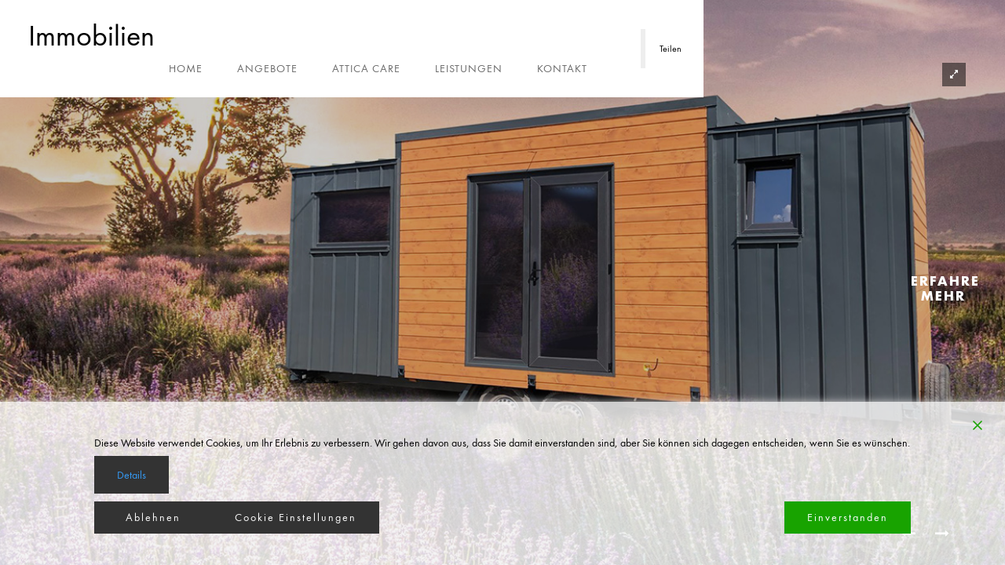

--- FILE ---
content_type: text/css
request_url: https://immobilien.gr/wp-content/themes/domik/style.css?ver=6.9
body_size: 10813
content:
@charset "UTF-8";
/*
Theme Name: Domik
Theme URI: http://demowp.cththemes.com/domik/
Author: CTHthemes
Author URI: http://themeforest.net/user/cththemes
Description: A “Domik – Creative Responsive Architecture WP Theme" is perfect if you like a clean and modern design. This theme is ideal for architects, furniture designers, photographers, and those who need an easy, attractive and effective way to share their work with clients.
Version: 3.0.3
License: GNU General Public License version 3.0
License URI: http://www.gnu.org/licenses/gpl-3.0.html
Text Domain: domik
Tags: one-column, two-columns, right-sidebar, flexible-header, custom-colors, custom-header, custom-menu, custom-logo, editor-style, featured-images, footer-widgets, post-formats, rtl-language-support, sticky-post, theme-options, threaded-comments, translation-ready

This theme, like WordPress, is licensed under the GPL.
Use it to make something cool, have fun, and share what you've learned with others.
*/
/*-------------Import fonts ---------------------------------------*/
@font-face {
  font-family: 'FuturaPT-Book';
  src: url("assets/fonts/FuturaPT-Book_gdi.eot");
  src: url("assets/fonts/FuturaPT-Book_gdi.eot?#iefix") format("embedded-opentype"), url("assets/fonts/FuturaPT-Book_gdi.woff") format("woff"), url("assets/fonts/FuturaPT-Book_gdi.ttf") format("truetype"), url("assets/fonts/FuturaPT-Book_gdi.svg#FuturaPT-Book") format("svg"); }

@font-face {
  font-family: 'futurastd-bold';
  src: url("assets/fonts/futurastd-bold.eot");
  src: url("assets/fonts/futurastd-bold.eot?#iefix") format("embedded-opentype"), url("assets/fonts/futurastd-bold.woff") format("woff"), url("assets/fonts/futurastd-bold.ttf") format("truetype"), url("assets/fonts/futurastd-bold.svg#FuturaPT-Book") format("svg"); }

/* WP Style Reset */
/* WP Style Reset */
/* Text meant only for screen readers. */
.screen-reader-text {
  clip: rect(1px, 1px, 1px, 1px);
  height: 1px;
  overflow: hidden;
  position: absolute !important;
  width: 1px;
  word-wrap: normal !important;
  /* Many screen reader and browser combinations announce broken words as they would appear visually. */ }

.screen-reader-text:focus {
  background-color: #f1f1f1;
  border-radius: 3px;
  -webkit-box-shadow: 0 0 2px 2px rgba(0, 0, 0, 0.6);
  box-shadow: 0 0 2px 2px rgba(0, 0, 0, 0.6);
  clip: auto !important;
  color: #21759b;
  display: block;
  font-size: 14px;
  font-size: 0.875rem;
  font-weight: 700;
  height: auto;
  left: 5px;
  line-height: normal;
  padding: 15px 23px 14px;
  text-decoration: none;
  top: 5px;
  width: auto;
  z-index: 100000;
  /* Above WP toolbar. */ }

/* The wrapper <div> for the caption and captioned element. */
.wp-caption {
  max-width: 100%;
  margin-bottom: 15px; }

.gallery-caption {
  margin-bottom: 10px; }

/* The caption text. */
.wp-caption p.wp-caption-text {
  font-size: 11px;
  line-height: 17px;
  margin: 0;
  padding: 0 4px 5px; }

.wp-caption figcaption.wp-caption-text {
  margin-top: 10px; }

.bypostauthor .comment-meta {
  font-weight: bold; }

.aligncenter {
  display: block;
  margin-left: auto;
  margin-right: auto; }

.alignleft {
  display: inline;
  float: left; }

.alignright {
  display: inline;
  float: right; }

blockquote.alignleft, .wp-caption.alignleft, img.alignleft {
  margin: 0.4211em 1em 1em 0px; }

blockquote.alignright, .wp-caption.alignright, img.alignright {
  margin: 0.4211em 0px 1em 1em; }

.wp-caption.aligncenter {
  clear: both; }

.wp-caption-text {
  color: #666; }

/*.blog-sidebar > .widget * {
    max-width: 100%;
    height: auto;
}*/
.blog-sidebar > .widget {
  float: left;
  width: 100%; }

#wp-calendar {
  width: 100%; }

#wp-calendar tbody td, #wp-calendar thead th {
  text-align: center; }

.widget_search button[type="submit"] {
  border-width: 2px; }

.mb-15 {
  margin-bottom: 15px; }

.widget_categories select, .widget_archive select {
  width: 100%; }

/* table */
table {
  border-width: 1px 1px 1px 0px;
  border-color: #eee #eee #eee transparent;
  border-style: solid solid solid none;
  border-collapse: collapse;
  border-spacing: 0px;
  margin: 0px 0px 20px;
  width: 100%; }

table th, table td {
  border-top: 1px solid #eee;
  border-left: 1px solid #eee;
  padding: 8px;
  vertical-align: top;
  text-align: left; }

table thead:first-child tr:first-child th, table tbody:first-child tr:first-child th, table tbody:first-child tr:first-child td {
  border-top: 0px none; }

.gallery .gallery-item img {
  width: auto; }

.gallery-columns-1 .gallery-item {
  width: 100%;
  padding: 2px;
  margin-bottom: 20px;
  float: left; }

.gallery-columns-2 .gallery-item {
  width: 50%;
  padding: 2px;
  margin-bottom: 20px;
  float: left; }

.gallery-columns-3 .gallery-item {
  width: 33.33%;
  padding: 2px;
  margin-bottom: 20px;
  float: left; }

.gallery-columns-4 .gallery-item {
  width: 25%;
  padding: 2px;
  margin-bottom: 20px;
  float: left; }

.gallery-columns-5 .gallery-item {
  width: 20%;
  padding: 2px;
  margin-bottom: 20px;
  float: left; }

.gallery-columns-6 .gallery-item {
  width: 16.66%;
  padding: 2px;
  margin-bottom: 20px;
  float: left; }

.gallery-columns-7 .gallery-item {
  width: 14.28%;
  padding: 2px;
  margin-bottom: 20px;
  float: left; }

.gallery-columns-8 .gallery-item {
  width: 12.5%;
  padding: 2px;
  margin-bottom: 20px;
  float: left; }

.gallery-columns-9 .gallery-item {
  width: 11.11%;
  padding: 2px;
  margin-bottom: 20px;
  float: left; }

/*------------- Style reset for VC --------------------------------*/
.row.full-height > .wpb_column, .row.full-height > .wpb_column > .vc_column-inner, .row.full-height > .wpb_column > .vc_column-inner > .wpb_wrapper {
  height: 100%; }

.wpb_alert p:last-child, #content .wpb_alert p:last-child, .wpb_text_column p:last-child, .wpb_text_column *:last-child, #content .wpb_text_column p:last-child, #content .wpb_text_column *:last-child, .wpb_toggle_content p:last-child {
  margin-bottom: 0; }

.no-vc-margin .wpb_row, .no-vc-margin .wpb_content_element, .no-vc-margin ul.wpb_thumbnails-fluid > li, .no-vc-margin .last_toggle_el_margin, .no-vc-margin .wpb_button {
  margin-bottom: 0 !important; }

.wpb_column > .wpb_wrapper > *:last-child {
  margin-bottom: 0; }

.domik_container:before, .domik_container:after, .domik_container-fluid:before, .domik_container-fluid:after, .clearfix:before, .clearfix:after {
  display: table;
  content: ""; }

.domik_container:after, .domik_container-fluid:after, .clearfix:after {
  clear: both; }

.domik_fullwidth .domik_container, .domik_container-fluid {
  padding-right: 15px;
  padding-left: 15px;
  margin-right: auto;
  margin-left: auto; }

.domik_fullwidth .header-inner, .domik_fullwidth .domik_container {
  max-width: 100%; }

.domik_fullwidth .fixed-column .domik_container {
  max-width: 100%; }

.domik_fullwidth .header-inner {
  padding-left: 15px;
  padding-right: 15px; }

@media (min-width: 768px) {
  .domik_fullwidth .header-inner, .domik_fullwidth .domik_container {
    width: 750px; } }

@media (min-width: 992px) {
  .domik_fullwidth .header-inner, .domik_fullwidth .domik_container {
    width: 970px; } }

@media (min-width: 1200px) {
  .domik_fullwidth .header-inner, .domik_fullwidth .domik_container {
    width: 1170px; } }

html {
  overflow-x: hidden !important;
  height: 100%; }

body {
  margin: 0;
  padding: 0;
  font-family: 'FuturaPT-Book';
  font-weight: 400;
  font-size: 12px;
  color: #000;
  background: #f4f4f4;
  height: 100%;
  text-align: center; }

@-o-viewport {
  width: device-width; }

@-ms-viewport {
  width: device-width; }

@viewport {
  width: device-width; }

.bg-animate {
  position: fixed;
  bottom: 10%;
  right: 10%;
  width: 60%;
  height: 60%;
  z-index: -2;
  opacity: 0;
  -webkit-transform: translate3d(0, 0, 0); }

/*--------------Typography--------------------------------------*/
h1 {
  font-size: 4.46666666667em;
  text-transform: uppercase;
  font-weight: 400;
  line-height: 1.17em; }

h2 {
  font-size: 3.2em;
  font-weight: 300; }

h3 {
  font-size: 1em; }

h4 {
  font-size: 0.9em;
  font-weight: 200; }

h5 {
  font-size: 0.8em;
  font-weight: 200; }

h6 {
  font-size: 0.6em;
  font-weight: 200; }

p {
  text-align: left;
  font-size: 15px;
  line-height: 24px;
  padding-bottom: 10px; }

blockquote {
  float: left;
  padding: 10px 20px;
  margin: 0 0 20px;
  font-size: 17.5px;
  border-left: 15px solid #eee; }

blockquote p {
  font-family: Georgia, "Times New Roman", Times, serif;
  font-style: italic;
  color: #494949; }

strong {
  font-weight: bold; }

/* ---------Page preload--------------------------------------*/
.loader {
  position: fixed;
  top: 50% !important;
  left: 50%;
  width: 50px;
  height: 50px;
  z-index: 100;
  font-size: 34px;
  line-height: 50px;
  color: #ccc;
  padding-right: 20px;
  opacity: 0.8; }

.fa-spin {
  -webkit-animation: spin 0.5s infinite linear;
  animation: spin 0.5s infinite linear; }

@-webkit-keyframes spin {
  0% {
    -webkit-transform: rotate(0deg); }
  100% {
    -webkit-transform: rotate(359deg); } }

@keyframes spin {
  0% {
    -webkit-transform: rotate(0deg);
    transform: rotate(0deg); }
  100% {
    -webkit-transform: rotate(359deg);
    transform: rotate(359deg); } }

.l-line {
  position: fixed;
  top: 0;
  left: 0;
  width: 100%;
  height: 6px;
  z-index: 10000;
  display: none;
  background: #f4f4f4; }

.l-line span {
  position: absolute;
  top: 0;
  left: 0;
  width: 0;
  height: 6px;
  background: #000; }

/* ---------Content Styles--------------------------------------*/
#main {
  height: 100%;
  width: 100%;
  position: absolute;
  top: 0;
  left: 0;
  z-index: 2;
  opacity: 0; }

#main.main-hide-loader {
  opacity: 1; }

#wrapper {
  height: 100%;
  margin-left: 0;
  vertical-align: top;
  position: absolute;
  left: 0;
  top: 0;
  right: 0;
  z-index: 2;
  width: 100%; }

.content-holder {
  vertical-align: top;
  position: absolute;
  left: 0;
  top: 0;
  right: 0;
  z-index: 2;
  height: 100%; }

/*.container{
    max-width: 1024px;
    width:92%;
    margin:0 auto;
    position: relative; 
    z-index:2;
}*/
.domik_container {
  max-width: 1024px;
  width: 92%;
  margin: 0 auto;
  position: relative;
  z-index: 2; }

.content {
  width: 100%;
  position: relative;
  z-index: 2;
  height: 100%;
  float: left; }

.horizontal-slider, .home-full-height, .home-full-height .wpb_column, .home-full-height .wpb_column > .wpb_wrapper, .full-height {
  height: 100%; }

.home-full-height > .row, .home-full-height > .row > .wpb_column, .home-full-height > .row > .wpb_column > .vc_column-inner, .home-full-height > .row > .wpb_column > .vc_column-inner > .wpb_wrapper {
  height: 100%; }

.folio-style3-slider > .wrapper-inner > .row, .folio-style2-slider > .row, .home-full-height > .row {
  margin-left: 0px;
  margin-right: 0px; }

.folio-style3-slider > .wrapper-inner > .row > .wpb_column > .vc_column-inner, .folio-style2-slider > .row > .wpb_column > .vc_column-inner {
  padding-left: 0px;
  padding-right: 0px; }

.home-full-height .col-sm-12 {
  padding: 0; }

.wrapper-inner {
  float: left;
  width: 70%;
  position: relative;
  background: #fff;
  padding: 150px 0;
  z-index: 3;
  opacity: 0; }

.wrapper-inner.error-404 {
  height: 100%; }

.single-portfolio.domik_fullwidth .content.mm .wrapper-inner {
  float: left;
  width: 70%; }

.domik_fullwidth .wrapper-inner {
  float: none;
  width: 100%; }

.full-width-wrap {
  width: 100%; }

.full-width-wrap:before {
  content: '';
  position: absolute;
  right: 0;
  width: 30%;
  background: #fff;
  top: -70px;
  height: 70px; }

.body-bg {
  position: absolute;
  top: 0;
  left: 0;
  width: 100%;
  background: #f4f4f4;
  z-index: 2; }

.bg {
  position: absolute;
  top: 0;
  left: 0;
  width: 100%;
  height: 100%;
  background-size: cover;
  background-attachment: scroll;
  background-position: center;
  background-repeat: repeat;
  background-origin: content-box; }

.full-height-parallax {
  position: absolute;
  top: 0;
  left: 0;
  width: 100%;
  height: 100%;
  overflow: hidden;
  z-index: 2; }

.respimg .vc_single_image-img, .respimg {
  max-width: 100%;
  width: 100%;
  height: auto; }

.overlay {
  position: absolute;
  top: 0;
  left: 0;
  width: 100%;
  height: 100%;
  background: #000;
  opacity: 0.2; }

section {
  float: left;
  width: 100%;
  position: relative;
  padding: 50px 0;
  border-bottom: 6px solid #eee; }

section.domik-folio-element {
  border-bottom: 0px;
  padding: 0px; }

.pad-bot {
  padding-bottom: 50px; }

.pad-top {
  padding-top: 50px; }

.mar-bot {
  margin-bottom: 50px; }

.mar-top {
  margin-top: 50px; }

section.domik_container {
  float: none;
  max-width: 1024px;
  width: 92%;
  margin: 0 auto;
  /*position: relative; 
    z-index:2;*/ }

.parallax-section {
  float: left;
  width: 100%;
  padding: 250px 0;
  position: relative; }

.align-text {
  text-align: left; }

.img-wrap {
  position: absolute;
  top: 0;
  right: 0;
  width: 30%;
  overflow: hidden;
  height: 100%;
  z-index: 4; }

.scale-callback {
  float: left;
  width: 33.33333%;
  height: 25%;
  position: relative;
  z-index: 5; }

.scale-callback:before {
  content: '';
  position: absolute;
  bottom: 0;
  left: 0;
  width: 100%;
  height: 100%;
  background: #fff;
  -webkit-transition: all 400ms cubic-bezier(0.215, 0.61, 0.355, 1);
  -o-transition: all 400ms cubic-bezier(0.215, 0.61, 0.355, 1);
  transition: all 400ms cubic-bezier(0.215, 0.61, 0.355, 1); }

.scale-bg5:before {
  width: 0; }

.no-border {
  border: none !important; }

.no-padding {
  padding: 0 !important; }

.no-padding-top {
  padding-top: 0 !important; }

.no-padding-bottom {
  padding-bottom: 0 !important; }

.content-nav {
  float: left;
  width: 100%;
  padding: 20px 0;
  position: relative; }

.content-nav ul {
  position: relative;
  left: 0; }

.content-nav li {
  float: left;
  margin-right: 10px; }

.content-nav li a {
  font-size: 28px;
  line-height: 34px; }

.content-nav li span {
  line-height: 34px;
  font-size: 16px; }

.p-all {
  position: absolute;
  right: 0;
  top: 30px;
  font-size: 18px; }

.content-nav a {
  -webkit-transition: all 200ms linear;
  -o-transition: all 200ms linear;
  transition: all 200ms linear; }

.content-nav li a span {
  font-family: 'futurastd-bold';
  text-transform: uppercase;
  padding-right: 20px;
  font-size: 18px;
  position: relative;
  top: -2px; }

.content-nav a:hover {
  opacity: 0.6; }

.btn {
  float: left;
  padding: 15px 30px 15px 0;
  line-height: 17px;
  letter-spacing: 2px;
  font-weight: 800;
  font-size: 16px;
  color: #000;
  letter-spacing: 2px;
  -webkit-appearance: none;
  font-family: 'FuturaPT-Book';
  -webkit-transition: all 200ms linear;
  -o-transition: all 200ms linear;
  transition: all 200ms linear; }

.btn:hover {
  color: #666; }

.btn span {
  float: left;
  margin-right: 4px; }

.btn i {
  float: left;
  margin-top: 2px;
  -webkit-transition: all 200ms linear;
  -o-transition: all 200ms linear;
  transition: all 200ms linear; }

.btn:hover i {
  color: #000;
  margin-left: 6px; }

/*------item hover ------------------------------------------------*/
.box-item {
  float: left;
  width: 100%; }

.box-item a {
  float: left;
  width: 100%;
  height: 100%;
  position: relative;
  overflow: hidden; }

.box-item a img {
  position: relative;
  z-index: 1;
  -webkit-transition: all 4000ms cubic-bezier(0.19, 1, 0.22, 1) 0ms;
  -o-transition: all 4000ms cubic-bezier(0.19, 1, 0.22, 1) 0ms;
  transition: all 4000ms cubic-bezier(0.19, 1, 0.22, 1) 0ms; }

.box-item a .overlay {
  opacity: 0;
  z-index: 2;
  -webkit-transition: all 200ms linear;
  -o-transition: all 200ms linear;
  transition: all 200ms linear; }

.box-item a:hover .overlay {
  opacity: 0.3; }

.box-item a:hover img {
  -webkit-transform: scale(1.05);
  -ms-transform: scale(1.05);
      transform: scale(1.05); }

/*------ Header  ------------------------------------------------*/
header.domik-header {
  position: fixed;
  top: 0;
  left: 0;
  z-index: 20;
  padding: 20px 0;
  width: 70%;
  background: #fff;
  -webkit-transform: translate3d(0, 0, 0); }

.domik_fullwidth header.domik-header {
  float: none;
  width: 100%; }

.header-inner {
  margin: 0 auto;
  position: relative;
  max-width: 1024px;
  width: 92%;
  padding-right: 90px; }

/*.domik_fullwidth .header-inner{max-width: 1170px;width: 1170px;}*/
.logo-holder {
  float: left;
  position: relative;
  max-width: 200px;
  z-index: 21; }

/*------ navigation  ------------------------------------------------*/
.nav-holder {
  float: right;
  position: relative; }

nav {
  position: relative;
  float: left;
  width: 100%; }

nav li {
  float: left;
  position: relative; }

nav li ul {
  margin: 30px 0 0 0;
  opacity: 0;
  visibility: hidden;
  /*display: none;*/
  position: absolute;
  min-width: 150px;
  top: 38px;
  /*top: 30px;*/
  left: 0;
  z-index: 1;
  background: #fff;
  -webkit-transition: all .2s ease-in-out;
  -o-transition: all .2s ease-in-out;
  transition: all .2s ease-in-out;
  border-bottom: 4px solid #000; }

nav li ul {
  min-width: 200px;
  max-width: 100%; }

/*nav li ul li {float: left;width: 100%;text-align: left;}*/
nav li:hover > ul {
  opacity: 1;
  visibility: visible;
  /*display: block;*/
  margin: 0; }

nav li ul li ul {
  top: 0;
  left: -100%;
  /*visibility: hidden;   */
  /*display: none;*/ }

nav li ul li:hover > ul {
  opacity: 1;
  visibility: visible;
  /*display: block;*/
  right: 100%; }

nav li ul li {
  float: none;
  display: block;
  border: 0;
  text-align: left; }

/*nav li ul li {float: left;width: 100%;text-align: left;}*/
nav li a {
  float: left;
  width: 100%;
  padding: 10px 22px;
  line-height: 1;
  font-size: 11px;
  text-transform: uppercase;
  letter-spacing: 1px;
  color: #666;
  top: 0;
  position: relative;
  -webkit-transition: all 100ms linear;
  -o-transition: all 100ms linear;
  transition: all 100ms linear; }

nav li a:before, nav li a:after {
  content: '';
  position: absolute;
  background: #000;
  top: -4px;
  left: 4px;
  -webkit-transition: all 300ms linear;
  -o-transition: all 300ms linear;
  transition: all 300ms linear; }

nav li a:before {
  width: 0;
  height: 2px; }

nav li a:after {
  width: 2px;
  height: 0; }

nav li a.act-link:before {
  width: 10px; }

nav li a.act-link:after {
  height: 10px; }

nav li ul a:before, nav li ul a:after {
  display: none; }

nav li ul a.act-link {
  color: #000;
  font-weight: 600; }

.nav-button-holder {
  float: right;
  border-left: 1px solid rgba(255, 255, 255, 0.4);
  margin: 0 0 0 10px;
  padding-left: 22px;
  display: none; }

.nav-button {
  float: right;
  width: 30px;
  height: 24px;
  position: relative;
  margin-top: 9px;
  cursor: pointer; }

.nav-button span {
  float: left;
  width: 100%;
  height: 4px;
  background: #000;
  margin-bottom: 2px;
  position: relative; }

/*------ Home -------------------------------------------------*/
.fullheight-carousel-holder, .fullheight-carousel {
  height: 100%;
  background: #fff;
  width: 100%;
  overflow: hidden; }

.fullheight-carousel .item, .carousel-item {
  width: 100%;
  height: 100%;
  float: left;
  overflow: hidden;
  position: relative; }

.fullheight-carousel .item {
  padding: 3px; }

.media-container {
  position: absolute;
  top: 0;
  left: 0;
  width: 100%;
  height: 100%;
  overflow: hidden; }

.video-mask {
  position: absolute;
  top: 0;
  left: 0;
  width: 100%;
  height: 100%;
  z-index: 1; }

.fullheight-carousel-holder .customNavigation {
  position: absolute;
  bottom: 20px;
  left: 50%;
  margin-left: -41px;
  width: 82px;
  height: 40px;
  z-index: 5; }

.fullheight-carousel-holder .customNavigation a {
  width: 40px;
  height: 40px;
  background: #fff;
  margin-right: 1px;
  float: left;
  line-height: 40px;
  color: #000;
  cursor: pointer;
  -webkit-transition: all 500ms linear;
  -o-transition: all 500ms linear;
  transition: all 500ms linear; }

.fullheight-carousel-holder .customNavigation a:hover {
  -webkit-transform: scale(0.9);
  -ms-transform: scale(0.9);
      transform: scale(0.9); }

.carousel-link-holder {
  position: absolute;
  top: 44%;
  width: 100%;
  left: 0;
  z-index: 3; }

.carousel-link-holder h3 {
  text-transform: uppercase;
  font-size: 20px; }

.carousel-link-holder h3 a {
  color: #fff;
  position: relative; }

.carousel-link-holder h3 a:before, .carousel-link-holder h3 a:after {
  content: '';
  position: absolute;
  bottom: -10px;
  height: 1px;
  background: #fff;
  width: 0; }

.carousel-link-holder h3 a:before {
  left: 50%; }

.carousel-link-holder h3 a:after {
  right: 50%; }

.carousel-link-holder h3 a:hover:before, .carousel-link-holder h3 a:hover:after {
  width: 30%; }

.carousel-decor {
  position: absolute;
  width: 100%;
  height: 100%;
  z-index: 2; }

.carousel-item .bg, .carousel-item .overlay, .carousel-link-holder h3 a:before, .carousel-link-holder h3 a:after, .swiper-nav {
  -webkit-transition: all 500ms linear;
  -o-transition: all 500ms linear;
  transition: all 500ms linear; }

.vis-decor .bg {
  -webkit-transform: scale(1.2);
  -ms-transform: scale(1.2);
      transform: scale(1.2); }

.vis-decor .overlay {
  opacity: 0.7 !important; }

.swiper-nav-holder {
  position: absolute;
  right: 60px;
  bottom: 0;
  padding: 20px 0;
  line-height: 36px; }

.swiper-nav {
  display: inline-block;
  width: 40px;
  color: #fff;
  position: relative;
  z-index: 24;
  font-size: 18px; }

.swiper-nav:hover {
  opacity: 0.8; }

.slide-title-holder {
  position: absolute;
  top: 0;
  width: 70%;
  height: 100%;
  z-index: 3; }

.slide-title {
  float: right;
  top: 50%;
  position: relative;
  border-right: 10px solid #fff;
  padding: 50px 50px 50px 0; }

.slide-title h3 {
  position: relative;
  opacity: 0;
  top: 50px; }

.swiper-slide .overlay {
  opacity: 0.2; }

.swiper-slide-active .slide-title h3 {
  opacity: 1;
  top: 0;
  -webkit-transition: 1s 0.5s;
  -o-transition: 1s 0.5s;
  transition: 1s 0.5s; }

.slide-title h3 {
  font-size: 40px;
  font-family: 'futurastd-bold';
  text-transform: uppercase;
  letter-spacing: 2px;
  position: relative;
  float: right;
  text-align: right;
  width: 100%;
  margin-bottom: 10px;
  color: #fff; }

.slide-title h3:hover {
  opacity: 0.8; }

.slide-title h4 {
  font-size: 14px;
  text-transform: uppercase;
  letter-spacing: 2px;
  position: relative;
  margin: 6px 0 10px 0;
  float: right;
  width: 100%;
  text-align: right;
  color: #fff;
  font-family: 'futurastd-bold'; }

.slide-title h3 a, .slide-title h4 a {
  color: #fff; }

.slide-title h4 a {
  float: right; }

.slide-title h4 a:hover, .slide-title h4 a:hover i {
  color: #fff; }

.slide-title h4 a {
  padding-right: 0; }

.single-title h3 {
  position: relative;
  opacity: 1;
  top: 0; }

.single-title .slide-title {
  position: relative;
  left: -50px; }

.title-text {
  position: relative;
  z-index: 2; }

.mob-bg {
  /*display:none;*/
  z-index: -1; }

/*------ Page title  ------------------------------------------------*/
.page-title {
  float: left;
  max-width: 550px;
  padding: 30px 0 10px;
  position: relative;
  border-bottom: 6px solid #eee; }

.page-title h2, .page-title h1.title {
  float: left;
  max-width: 550px;
  font-family: 'futurastd-bold';
  text-transform: uppercase;
  padding-bottom: 20px;
  font-size: 44px;
  text-align: left;
  letter-spacing: 2px;
  font-weight: bold; }

.page-title p, .page-title h3 {
  float: left;
  width: 100%;
  line-height: 26px;
  font-size: 12px;
  text-align: left;
  font-family: 'futurastd-bold';
  text-transform: uppercase;
  margin-bottom: 10px;
  color: #666; }

.page-title h3 span {
  float: left;
  max-width: 550px; }

.fullwidth-slider-holder, .single-slider-holder {
  float: left;
  width: 100%;
  position: relative; }

.fullwidth-slider-holder .item {
  position: relative; }

.full-width-holder {
  float: left;
  width: 100%;
  position: relative; }

.single-slider-holder {
  margin-bottom: 20px; }

article {
  float: left;
  margin-top: 10px;
  width: 100%;
  position: relative; }

.section-title {
  float: left;
  width: 100%;
  margin-bottom: 20px; }

.no-vc-margin .section-title {
  margin-bottom: 20px !important; }

.section-title h1, .section-title h3 {
  text-align: left;
  font-size: 28px;
  position: relative;
  float: left;
  font-family: 'futurastd-bold';
  text-transform: uppercase;
  padding-bottom: 20px; }

.section-title h1:before, .section-title h3:before {
  content: '';
  position: absolute;
  bottom: 0;
  left: 0;
  width: 60px;
  height: 6px;
  background: #000; }

/*------ services  ------------------------------------------------*/
.services-info {
  background: #fff;
  float: right;
  width: 90%;
  top: -50px;
  padding: 30px;
  position: relative;
  z-index: 2; }

.services-info:before, .services-info:after {
  content: '';
  position: absolute;
  background: #000;
  right: 0;
  bottom: 0; }

.services-info:before {
  height: 40px;
  width: 6px; }

.services-info:after {
  height: 6px;
  width: 40px; }

.services-info, .services-info:before, .services-info:after {
  -webkit-transition: all 300ms linear;
  -o-transition: all 300ms linear;
  transition: all 300ms linear; }

.services-box:hover .services-info {
  top: 0;
  width: 100%; }

.services-box:hover .services-info:before {
  height: 0; }

.services-box:hover .services-info:after {
  width: 0; }

.services-info h4 {
  text-align: left;
  font-size: 18px;
  text-transform: uppercase;
  margin-bottom: 10px; }

.services-info ul {
  float: left;
  text-align: left; }

.services-info ul li {
  font-size: 13px;
  list-style: circle;
  text-align: left;
  letter-spacing: 1px;
  float: left;
  width: 100%;
  color: #ccc;
  margin-bottom: 10px; }

.services-info ul li span {
  color: #424242; }

.section-separator {
  float: right;
  width: 70%;
  height: 6px;
  background: #000;
  margin-right: -20%; }

.bg-parallax {
  background-attachment: fixed; }

/*------ Team  ------------------------------------------------*/
.team-holder {
  float: left;
  width: 100%; }

.team-holder li {
  float: left;
  width: 33.3333%;
  padding: 20px 20px 20px 0; }

.team-box-holder {
  padding-top: 20px;
  padding-bottom: 20px; }

.team-box {
  float: left;
  position: relative;
  width: 100%;
  margin-bottom: 20px !important; }

.team-info {
  float: left;
  width: 100%;
  margin-top: 20px;
  text-align: left; }

.team-info h3 {
  font-size: 19px;
  padding-bottom: 4px; }

.team-box:before, .team-box:after {
  content: '';
  position: absolute;
  right: 0;
  bottom: 0;
  background: #000; }

.team-box:before {
  width: 0;
  height: 6px; }

.team-box:after {
  width: 6px;
  height: 0; }

.team-box:hover:before {
  width: 50px; }

.team-box:hover:after {
  height: 50px; }

.team-photo {
  position: relative;
  overflow: hidden;
  width: 100%;
  float: left; }

.team-photo span {
  position: absolute;
  bottom: -50px;
  right: 0;
  z-index: 5;
  padding: 10px 15px;
  background: #fff; }

.team-box:before, .team-box:after, .team-photo span {
  -webkit-transition: all 300ms linear;
  -o-transition: all 300ms linear;
  transition: all 300ms linear; }

.team-photo:hover span {
  bottom: 0; }

.team-box .overlay {
  opacity: 0;
  z-index: 2;
  background: #000;
  -webkit-transition: all 300ms linear;
  -o-transition: all 300ms linear;
  transition: all 300ms linear; }

.team-box:hover .overlay {
  opacity: 0.5; }

.team-social {
  position: absolute;
  top: 50%;
  left: 0;
  width: 100%;
  z-index: 3;
  display: none; }

.team-social li {
  float: none !important;
  display: inline-block !important;
  padding: 6px;
  width: auto !important; }

.team-social li a {
  color: #fff;
  font-size: 16px;
  position: relative;
  top: 50px;
  opacity: 0; }

/*------ Porfolio  ------------------------------------------------*/
.fixed-column {
  position: fixed;
  right: 0;
  width: 30%;
  top: 0;
  height: 100%;
  background: #fff;
  z-index: 10;
  overflow: auto; }

.not-vis-column {
  right: -100%; }

.fixed-column section {
  padding: 150px 50px 50px; }

.hide-column {
  position: absolute;
  top: 80px;
  right: 50px;
  width: 20px;
  height: 20px;
  cursor: pointer;
  z-index: 5; }

.hide-column:before, .hide-column:after {
  content: '';
  position: absolute;
  background: #000;
  -webkit-transition: all 300ms linear;
  -o-transition: all 300ms linear;
  transition: all 300ms linear;
  -webkit-transform: rotate(-45deg);
  -moz-transform: rotate(-45deg);
  -o-transform: rotate(-45deg);
  -ms-transform: rotate(-45deg); }

.hide-column:before {
  width: 100%;
  height: 2px;
  top: 50%;
  left: 0;
  margin-top: -1px; }

.hide-column:after {
  width: 2px;
  left: 50%;
  height: 100%;
  top: 0;
  margin-left: -1px; }

.project-details ul.descr {
  float: left;
  width: 100%;
  margin-top: 20px;
  padding-top: 20px;
  margin-bottom: 10px;
  border-top: 1px solid #eee; }

.project-details ul.descr li {
  float: left;
  width: 100%;
  position: relative;
  padding: 10px 0;
  font-size: 14px;
  text-align: left; }

.project-details p {
  font-size: 14px; }

.project-details p:first-child {
  margin-top: 30px; }

.project-details ul.descr li span {
  color: #666;
  font-size: 12px;
  text-transform: uppercase;
  font-family: 'futurastd-bold';
  padding-right: 10px; }

.show-info {
  position: absolute;
  top: 50%;
  right: 50px;
  z-index: 2;
  font-size: 16px;
  text-transform: uppercase;
  letter-spacing: 2px;
  font-family: 'futurastd-bold';
  color: #fff;
  width: 70px;
  height: 20px;
  margin-top: -10px;
  text-align: right;
  cursor: pointer; }

.zoomimage {
  width: 30px;
  height: 30px;
  color: #fff;
  position: absolute;
  top: 80px;
  right: 50px;
  line-height: 30px;
  cursor: pointer;
  z-index: 5;
  background: rgba(0, 0, 0, 0.51); }

.zoomimage i {
  position: absolute;
  top: 0;
  left: 0;
  width: 100%;
  height: 100%;
  z-index: 1;
  line-height: 30px; }

.zoomimage img {
  width: 30px;
  height: 30px;
  opacity: 0;
  position: relative;
  z-index: 2; }

.show-info:before {
  content: '';
  position: absolute;
  bottom: -9px;
  right: 0;
  width: 0;
  height: 4px;
  background: #fff;
  -webkit-transition: all 300ms linear;
  -o-transition: all 300ms linear;
  transition: all 300ms linear; }

.show-info:hover:before {
  width: 100%; }

.filter-holder {
  float: left;
  width: 100%;
  margin-bottom: 50px; }

.filter-button {
  float: left;
  position: relative;
  cursor: pointer; }

.filter-button ul {
  float: left;
  width: 30px;
  margin-right: 8px; }

.filter-button ul li {
  width: 30px;
  height: 3px;
  float: right;
  margin-top: 3px;
  background: #000;
  -webkit-transition: all 300ms linear;
  -o-transition: all 300ms linear;
  transition: all 300ms linear; }

.filter-button ul li:nth-child(1) {
  width: 20px; }

.filter-button ul li:nth-child(2) {
  width: 25px; }

.filter-button:hover ul li {
  width: 30px !important; }

.filter-text {
  font-size: 16px;
  text-transform: uppercase;
  font-weight: 700;
  position: relative;
  float: left;
  font-family: 'futurastd-bold'; }

.gallery-filters {
  float: left;
  margin-left: 50px;
  display: none; }

.gallery-filters a {
  margin-right: 20px;
  line-height: 1;
  font-size: 11px;
  text-transform: uppercase;
  letter-spacing: 1px;
  color: #666;
  position: relative;
  float: left;
  padding: 3px 0 4px 0;
  opacity: 0;
  top: 50px; }

.gallery-filters a:before {
  content: '';
  position: absolute;
  bottom: -6px;
  right: 0;
  height: 4px;
  width: 0;
  background: #000;
  -webkit-transition: all 300ms linear;
  -o-transition: all 300ms linear;
  transition: all 300ms linear; }

.gallery-filters a.gallery-filter-active:before {
  width: 100%; }

.column-filter .gallery-filters {
  display: block;
  margin-left: 0;
  margin-top: 30px; }

.column-filter a {
  margin-right: 0;
  margin-bottom: 14px;
  text-align: left;
  width: 100%;
  float: left;
  opacity: 1;
  top: 0; }

.column-filter a:before {
  left: 0; }

.column-filter a.gallery-filter-active:before {
  width: 30px; }

.fixed-filter {
  position: fixed;
  z-index: 20;
  width: 30%;
  height: 60px;
  background: #fff;
  bottom: -50px;
  right: 0; }

.fixed-filter .gallery-filters {
  display: block;
  margin: 20px 0 0 50px; }

.fixed-filter a {
  margin-right: 20px;
  line-height: 1;
  font-size: 11px;
  text-transform: uppercase;
  letter-spacing: 1px;
  color: #666;
  position: relative;
  float: left;
  padding: 3px 0 4px 0;
  opacity: 1;
  top: 0; }

.full-width-wrap .gallery-items {
  padding-bottom: 60px !important; }

.gallery-items {
  float: left;
  width: 100%; }

.grid-item-holder {
  float: left;
  width: 100%;
  height: auto;
  position: relative; }

.hid-port-info .grid-item-holder {
  overflow: hidden; }

.grid-big-pad .grid-item-holder {
  padding: 40px; }

.grid-small-pad .grid-item-holder {
  padding: 10px 20px 10px 0; }

.grid-small-pad .gallery-ites .grid-item-holder {
  padding: 5px; }

.gallery-ites > .grid-item-holder:before {
  display: none; }

/*.blog-post-gal {
    position: relative;
}
.blog-gal-href {
    position: absolute;
    width: 100%;
    height: 100%;
    z-index: 1;
    background: #000;
    opacity: 0;
    top: 0px;
    left: 0px;
}
.blog-gal-href:hover {
    opacity: 0.2;
}*/
/*.gallery-item, .grid-sizer {
    width: 25%;
    position:relative;
}
.gallery-item-second,
.grid-sizer-second {
    width: 50%;
}
.gallery-item-three,
.grid-sizer-three {
    width: 75%;
}*/
.gallery-item img, .grid-sizer img {
  max-width: 100%;
  width: 100%;
  height: auto;
  position: relative;
  z-index: 1; }

/*.four-coulms .gallery-item , .four-coulms .grid-sizer{
    width:25%;
}
.three-coulms .gallery-item , .three-coulms .grid-sizer{
    width:33.333%;
}
.three-coulms .gallery-item-second {
    width:66.666%;
}
.three-coulms .gallery-item-three {
    width:100%;
}
.two-coulms .gallery-item , .two-coulms .grid-sizer{
    width:50%;
}
.two-coulms .gallery-item-second , .two-coulms .grid-sizer-second,.two-coulms .gallery-item-three , .two-coulms .grid-sizer-three{
    width:100%;
}
.one-coulms .gallery-item , .one-coulms .grid-sizer,.one-coulms .gallery-item-second , .one-coulms .grid-sizer-second,.one-coulms .gallery-item-three , .one-coulms .grid-sizer-three{
    width:100%;
}*/
.gallery-ites, .grid-sizers, .gallery-item, .grid-sizer {
  width: 25%;
  position: relative; }

.gallery-item-second, .grid-sizer-second {
  width: 50%; }

.gallery-item-three, .grid-sizer-three {
  width: 75%; }

.one-coulms .gallery-ites, .one-coulms .grid-sizers, .one-coulms .gallery-item, .one-coulms .grid-sizer, .one-coulms .gallery-item-second, .one-coulms .grid-sizer-second, .one-coulms .gallery-item-three, .one-coulms .grid-sizer-three {
  width: 100%; }

.two-coulms .gallery-ites, .two-coulms .grid-sizers, .two-coulms .gallery-item, .two-coulms .grid-sizer, .two-coulms .gallery-item-second, .two-coulms .grid-sizer-second, .two-coulms .gallery-item-three, .two-coulms .grid-sizer-three {
  width: 50%; }

.three-coulms .gallery-ites, .three-coulms .grid-sizers, .three-coulms .gallery-item, .three-coulms .grid-sizer {
  width: 33.333%; }

.three-coulms .gallery-item-second, .three-coulms .grid-sizer-second {
  width: 66.666%; }

.three-coulms .gallery-item-three, .three-coulms .grid-sizer-three {
  width: 100%; }

.five-coulms .gallery-ites, .five-coulms .grid-sizers, .five-coulms .gallery-item, .five-coulms .grid-sizer {
  width: 20%; }

.five-coulms .gallery-item-second, .five-coulms.grid-sizer-second {
  width: 40%; }

.five-coulms .gallery-item-three, .five-coulms.grid-sizer-three {
  width: 60%; }

/*.one-coulms img,.two-coulms img {width: 100%;height: auto;}*/
.gallery-item .overlay {
  z-index: 2;
  opacity: 0;
  background: #fff; }

.grid-item {
  position: relative;
  float: left;
  width: 100%;
  z-index: 3;
  margin-top: 10px;
  padding-bottom: 10px; }

.hid-port-info .grid-item {
  position: absolute;
  bottom: -100%;
  left: 0;
  padding: 0;
  margin: 0;
  padding: 10px 20px;
  background: #fff;
  -webkit-transition: all 500ms linear;
  -o-transition: all 500ms linear;
  transition: all 500ms linear; }

.hid-port-info .grid-item-holder:hover .grid-item {
  bottom: 0; }

.grid-item h3 {
  font-size: 12px;
  text-transform: uppercase;
  font-weight: 700;
  position: relative;
  float: left;
  font-family: 'futurastd-bold'; }

.grid-item span {
  width: 100%;
  float: left;
  text-align: left;
  font-size: 14px;
  opacity: 0.6;
  margin-top: 6px; }

.grid-item-holder:before {
  content: '';
  position: absolute;
  right: 20px;
  bottom: 10px;
  background: #000; }

.grid-item-holder:before {
  width: 0;
  height: 6px; }

.sticky .grid-item-holder:before {
  width: 50px;
  background: #ff0000; }

.grid-item-holder:hover:before {
  width: 50px; }

.st-3 .grid-item-holder a img, .gallery-item img, .grid-sizer img, .grid-item-holder:before {
  -webkit-transition: all 300ms linear;
  -o-transition: all 300ms linear;
  transition: all 300ms linear; }

.fullwidth-slider-holder {
  padding-right: 80px; }

.fullwidth-slider-holder .customNavigation {
  position: absolute;
  top: 50%;
  right: 0;
  width: 50px;
  height: 80px;
  margin-top: -40px;
  padding: 10px 0;
  border-top: 2px solid #ccc;
  border-bottom: 2px solid #ccc;
  text-align: center; }

.fullwidth-slider-holder .customNavigation a {
  float: left;
  width: 100%;
  height: 40px;
  color: #000;
  cursor: pointer;
  font-size: 16px;
  position: relative; }

.fullwidth-slider-holder .customNavigation a:before {
  content: '';
  position: absolute;
  background: #000;
  height: 2px;
  width: 0;
  -webkit-transition: all 300ms linear;
  -o-transition: all 300ms linear;
  transition: all 300ms linear; }

.fullwidth-slider-holder .customNavigation a.next-slide:before {
  right: 0;
  top: -12px; }

.fullwidth-slider-holder .customNavigation a.prev-slide:before {
  bottom: 12px;
  left: 0; }

.fullwidth-slider-holder .customNavigation a:hover:before {
  width: 100%; }

.resume-holder, .resume-item {
  float: left;
  width: 100%;
  position: relative; }

.resume-item {
  padding: 20px 0;
  border-bottom: 1px solid #ccc; }

.resume-head {
  float: left;
  padding: 10px 0;
  width: 100%;
  position: relative; }

.resume-head:before {
  content: '';
  position: absolute;
  top: 50%;
  right: 0;
  width: 90px;
  height: 6px;
  background: #000; }

.resume-head h3 {
  float: left;
  text-align: left;
  font-family: 'futurastd-bold';
  font-size: 3.4rem;
  line-height: 4.4rem; }

.resume-box h5 {
  text-align: left;
  font-family: 'futurastd-bold';
  font-size: 16px;
  text-transform: uppercase; }

.resume-box p {
  margin-top: 10px;
  font-size: 16px; }

.hidden-info {
  float: right;
  float: left;
  width: 100%;
  display: none;
  padding: 10px 0;
  margin-top: 20px; }

.show-hidden-info {
  float: right;
  width: 30px;
  height: 30px;
  cursor: pointer;
  position: relative;
  cursor: pointer; }

.show-hidden-info:before, .show-hidden-info:after {
  content: '';
  position: absolute;
  background: #000;
  -webkit-transition: all 300ms linear;
  -o-transition: all 300ms linear;
  transition: all 300ms linear; }

.show-hidden-info:before {
  top: 50%;
  left: 0;
  width: 100%;
  height: 4px;
  margin-top: -2px; }

.show-hidden-info:after {
  top: 0;
  left: 50%;
  width: 4px;
  height: 100%;
  margin-left: -2px; }

.vhi:after {
  height: 0; }

.vhi:after, .vhi:before {
  background: #ccc; }

.inline-gallery {
  float: left;
  width: 100%;
  margin-top: 30px;
  margin-bottom: 10px; }

.inline-gallery li {
  float: left;
  position: relative;
  width: 25%;
  padding: 4px 4px 4px 0; }

.resp-video {
  position: relative;
  padding-bottom: 56.25%;
  padding-top: 30px;
  height: 0;
  overflow: hidden;
  margin-bottom: 20px; }

.resp-video iframe, .resp-video object, .resp-video embed {
  position: absolute;
  top: 0;
  left: 0;
  width: 100%;
  height: 100%; }

.resp-audio iframe, .resp-audio object, .resp-audio embed {
  width: 100%; }

/*------ footer  ------------------------------------------------*/
.height-emulator {
  float: left;
  width: 100%;
  position: relative;
  z-index: 1; }

footer {
  position: fixed;
  bottom: 0;
  left: 0;
  width: 70%;
  padding: 60px 0 0;
  z-index: 2;
  opacity: 0;
  -webkit-transform: translate3d(0, 0, 0); }

.domik_fullwidth footer {
  float: none;
  width: 100%; }

.footer-inner {
  margin: 0 auto;
  position: relative;
  max-width: 1024px;
  width: 92%;
  text-transform: uppercase;
  padding: 50px 50px 60px 50px; }

.footer-logo {
  float: left;
  margin-bottom: 20px; }

.footer-adress {
  float: left;
  text-align: left;
  width: 100%;
  margin-bottom: 10px; }

.footer-adress a, .footer-contact li a {
  float: left;
  width: 100%;
  margin-top: 10px;
  font-size: 11;
  font-weight: bold;
  letter-spacing: 1px;
  text-decoration: underline; }

.footer-contact {
  float: left; }

.footer-contact li {
  float: left;
  width: 100%;
  text-align: left; }

footer p {
  text-align: left;
  font-family: 'futurastd-bold';
  font-size: 12px;
  text-transform: uppercase;
  margin-top: 10px; }

footer:before {
  content: '';
  position: absolute;
  bottom: 0;
  right: 0;
  width: 70%;
  height: 70%;
  background: #fff; }

.domik_fullwidth footer:before {
  width: 40%;
  right: 20%; }

.not-vis-footer {
  opacity: 0; }

.footer-decor {
  position: absolute;
  bottom: 20px;
  right: 20px;
  width: 50px;
  height: 50px; }

.footer-decor:before, .footer-decor:after {
  content: '';
  position: absolute;
  background: #000;
  right: 0;
  bottom: 0; }

.footer-decor:before {
  height: 100%;
  width: 6px; }

.footer-decor:after {
  height: 6px;
  width: 100%; }

.footer-innerhome, .footer-inner-innerhome {
  position: relative;
  padding-top: 0px; }

.to-top {
  position: fixed;
  bottom: 0;
  right: 0;
  width: 50px;
  height: 80px;
  line-height: 80px;
  font-size: 18px;
  cursor: pointer;
  z-index: 3;
  -webkit-transform: translate3d(0, 0, 0);
  background: #fff; }

.to-top:hover i {
  opacity: 0.5; }

/*------ map - ------------------------------------------------*/
.map-box {
  float: left;
  width: 100%;
  height: 400px;
  position: relative; }

.map {
  position: absolute;
  top: 0;
  left: 0;
  width: 100%;
  height: 400px; }

/*------ Contact  ------------------------------------------------*/
.contact-details {
  float: left;
  width: 100%;
  padding-top: 30px;
  text-align: left; }

.contact-details h3 {
  font-size: 24px;
  text-transform: uppercase;
  letter-spacing: 1px;
  font-weight: bold; }

.contact-details h4 {
  margin-bottom: 10px;
  font-size: 14px;
  text-transform: uppercase;
  letter-spacing: 1px;
  font-weight: bold; }

.contact-details ul {
  padding-bottom: 20px; }

.contact-details ul li a {
  padding: 2px 0;
  float: left;
  font-size: 13px;
  width: 100%; }

.contact-details ul li a:hover {
  text-decoration: underline; }

.contact-form-holder {
  max-width: 600px;
  border-top: 8px solid #000; }

div.wpcf7-validation-errors {
  max-width: 600px;
  border-color: #f00; }

span.wpcf7-not-valid-tip {
  text-align: left; }

#contact-form, #comment-form {
  width: 100%;
  float: left;
  margin-top: 30px; }

#contact-form input[type="text"], #contact-form input[type="email"], #contact-form input[type="tel"], #contact-form textarea, #comment-form input[type="text"], #comment-form input[type="tel"], #comment-form textarea {
  float: left;
  width: 100%;
  background: none;
  margin-bottom: 20px;
  font-size: 14px;
  height: 50px;
  border-radius: none;
  position: relative;
  z-index: 20;
  padding-left: 8px;
  color: #000;
  border: 0;
  border-bottom: 4px solid #ccc;
  -webkit-appearance: none;
  font-family: 'FuturaPT-Book'; }

#contact-form textarea, #comment-form textarea {
  height: 170px;
  resize: none;
  overflow: auto;
  background: none;
  overflow: auto;
  -webkit-box-shadow: none;
          box-shadow: none; }

#submit {
  float: left;
  border: none;
  background: none;
  padding: 15px 30px 15px 0;
  line-height: 17px;
  cursor: pointer;
  letter-spacing: 2px;
  font-weight: 800;
  font-size: 16px;
  color: #000;
  letter-spacing: 2px;
  -webkit-appearance: none;
  font-family: 'FuturaPT-Book';
  -webkit-transition: all 200ms linear;
  -o-transition: all 200ms linear;
  transition: all 200ms linear; }

#submit:hover {
  color: #ccc; }

#submit i, .to-top i {
  -webkit-transition: all 200ms linear;
  -o-transition: all 200ms linear;
  transition: all 200ms linear; }

#submit:hover i {
  color: #000; }

.error_message {
  text-align: left;
  font-size: 13px;
  max-width: 450px;
  position: relative;
  padding: 10px; }

#success_page h3 {
  text-align: left;
  font-size: 18px; }

#success_page p {
  margin-top: 10px;
  text-align: left;
  padding: 6px 6px 6px 0;
  color: #000; }

#message fieldset {
  border: none; }

/*------ Share  ------------------------------------------------*/
.selectMe {
  position: absolute;
  top: 50%;
  margin-top: -25px;
  right: 10px;
  width: 70px;
  height: 50px;
  z-index: 11;
  border-left: 6px solid #eee;
  line-height: 50px;
  cursor: pointer; }

.selectMe:before {
  content: '';
  position: absolute;
  bottom: 0;
  left: -6px;
  width: 6px;
  height: 0;
  background: #000;
  -webkit-transition: all 300ms linear;
  -o-transition: all 300ms linear;
  transition: all 300ms linear; }

.selectMe:hover:before {
  height: 100%; }

.arthref {
  position: absolute;
  bottom: 0;
  right: 0;
  z-index: 10;
  width: 100%;
  height: 70px; }

.arthref .icon-container {
  z-index: 2;
  position: relative; }

.arthref .icon-container ul {
  list-style-type: none;
  text-align: center;
  opacity: 1;
  float: right;
  padding-right: 90px; }

.arthref .icon-container ul li {
  position: relative;
  padding: 16px;
  margin-top: 6px;
  float: left;
  opacity: 0;
  top: -150px; }

.arthref .icon-container ul li a {
  position: absolute;
  top: 0;
  left: 0;
  width: 100%;
  height: 100%;
  z-index: 3;
  display: block; }

.arthref .icon-container ul li span {
  float: left;
  position: relative;
  width: 100%;
  height: 100%;
  z-index: 2;
  display: block;
  line-height: 30px;
  font-size: 12px;
  font-family: 'futurastd-bold';
  text-transform: uppercase;
  color: #666; }

.inline-facts-holder {
  margin: 30px 0; }

.inline-facts-holder:before {
  content: '';
  position: absolute;
  top: 50%;
  left: -40%;
  width: 20%;
  background: #000;
  height: 6px;
  margin-top: -3px; }

.inline-facts h6 {
  float: right;
  width: 100%;
  font-size: 16px;
  margin-top: 10px;
  text-align: right; }

.num {
  float: right;
  font-size: 82px;
  text-align: right;
  font-family: 'futurastd-bold';
  text-transform: uppercase;
  width: 100%; }

/*------ blog ------------------------------------------------*/
h1.single-title, .sinnle-post h2 {
  float: left;
  font-size: 32px;
  text-align: left;
  font-family: 'futurastd-bold';
  text-transform: uppercase;
  width: 100%; }

.blog-title, .blog-text {
  float: left;
  width: 100%;
  padding: 20px 0; }

.blog-title li {
  float: left;
  text-align: left;
  font-family: 'futurastd-bold';
  text-transform: uppercase;
  margin-bottom: 10px;
  color: #666;
  font-size: 13px;
  color: #666;
  margin-right: 4px; }

.blog-title a {
  color: #666; }

.blog-text {
  margin-top: 10px;
  position: relative; }

.sinnle-post .blog-text {
  /*max-width:900px;*/
  max-width: 100%; }

.blog-sidebar h3.head, .blog-text h3, .comment-form-holder h3, .comments-holder h3, .project-details h3 {
  font-size: 16px;
  text-align: left;
  font-family: 'futurastd-bold';
  text-transform: uppercase;
  margin-bottom: 10px; }

.project-details h3 {
  padding: 20px 0 15px; }

.blog-media {
  float: left;
  width: 100%;
  position: relative; }

.blog-text p {
  font-size: 14px;
  padding-top: 10px; }

.sinnle-post p {
  font-size: 16px; }

.sinnle-post .blog-text h3 {
  margin-bottom: 30px; }

.commentlist {
  text-align: left;
  /*float:left;*/
  margin-bottom: 80px;
  max-width: 900px; }

.comment-form-holder {
  max-width: 800px; }

#comments {
  text-align: left;
  padding-top: 10px;
  max-width: 800px; }

#comments-title, #reply-title {
  border-bottom: 1px solid #eee;
  padding-bottom: 30px;
  margin-bottom: 5px;
  font-size: 16px;
  text-transform: uppercase;
  font-weight: bold;
  color: #666; }

.comment {
  /*float: left; */ }

.comment-body {
  position: relative;
  margin-left: 70px;
  padding-top: 30px; }

.comment-author {
  position: absolute;
  top: 30px;
  left: -66px; }

.comment-author img {
  border-radius: 100%; }

.comment .children {
  margin-left: 70px; }

.fn {
  display: block;
  margin-bottom: 10px; }

.comment-meta, .comment-meta a {
  font-family: Georgia, "Times New Roman", Times, serif;
  font-style: italic;
  font-size: 12px;
  letter-spacing: 1px;
  color: #494949;
  padding-bottom: 10px; }

/*------ 404 -------------------------------------------------*/
#ajax-loading-box {
  display: none !important; }

.back-link {
  position: fixed;
  top: 0;
  left: 0;
  width: 70%;
  height: 100%;
  z-index: 50000;
  background: #fff; }

.wrapper-inner.error-404 .back-link {
  position: relative;
  width: 100%; }

.back-link h2 {
  font-family: 'futurastd-bold';
  font-size: 5.4rem;
  line-height: 4.4rem; }

.back-link span {
  position: relative;
  top: 30%;
  float: left;
  width: 100%;
  font-size: 34px;
  text-transform: uppercase; }

.ajaxPageSwitchBacklink {
  display: inline-block;
  margin-top: 20px;
  cursor: pointer;
  color: #000;
  position: relative;
  top: 30%; }

.ajaxPageSwitchBacklink:before {
  content: '';
  position: absolute;
  bottom: -10px;
  left: 0;
  width: 0;
  height: 2px;
  background: #000;
  -webkit-transition: all 300ms linear;
  -o-transition: all 300ms linear;
  transition: all 300ms linear; }

.ajaxPageSwitchBacklink:hover:before {
  width: 100%; }

/*------ css-animation - ------------------------------------------------*/
.transition {
  -webkit-transition: all 500ms linear;
  -o-transition: all 500ms linear;
  transition: all 500ms linear; }

.transition2 {
  -webkit-transition: all 200ms linear;
  -o-transition: all 200ms linear;
  transition: all 200ms linear; }

.transition3 {
  -webkit-transition: all 300ms linear;
  -o-transition: all 300ms linear;
  transition: all 300ms linear; }

.scale-bg2 {
  opacity: 0; }

.fl-l {
  float: left; }

.bg-animate img {
  opacity: 0.1;
  -webkit-animation: loopCircle 30s linear 0s infinite normal;
  animation: loopCircle 30s linear 0s infinite normal; }

@-webkit-keyframes loopCircle {
  0% {
    transform: rotate3d(0, 0, 1, 0deg);
    -webkit-transform: rotate3d(0, 0, 1, 0deg); }
  100% {
    transform: rotate3d(0, 0, 1, 180deg);
    -webkit-transform: rotate3d(0, 0, 1, 180deg); } }

@keyframes loopCircle {
  0% {
    transform: rotate3d(0, 0, 1, 0deg);
    -webkit-transform: rotate3d(0, 0, 1, 0deg); }
  100% {
    transform: rotate3d(0, 0, 1, 180deg);
    -webkit-transform: rotate3d(0, 0, 1, 180deg); } }

.bg-animate.rotate-off img {
  opacity: 0.5;
  -webkit-animation: none;
  animation: none; }

/* blog */
.blog-sidebar {
  text-align: left;
  font-size: 14px;
  line-height: 24px; }

.blog-sidebar > .widget {
  margin-bottom: 30px; }

.blog-sidebar ul {
  padding-left: 15px; }

.blog-sidebar .widget > ul, .blog-sidebar > ul.menu {
  padding-left: 0; }

.blog-sidebar ul li {
  margin-bottom: 10px;
  padding-bottom: 10px;
  border-bottom: 1px solid #eee; }

.blog-sidebar ul.children, .blog-sidebar ul.sub-menu {
  margin-top: 10px;
  border-top: 1px solid #eee; }

.blog-sidebar ul.children > li:first-child, .blog-sidebar ul.sub-menu > li:first-child {
  margin-top: 10px; }

.blog-sidebar ul.children > li:last-child, .blog-sidebar ul.sub-menu > li:last-child {
  margin-bottom: 0;
  border-bottom: 0;
  padding-bottom: 0; }

/* for wp*/
.blog-text {
  text-align: left; }

.blog-text ul, .blog-text ol, .comment-body ul, .comment-body ol {
  padding-left: 10px; }

.blog-text > ul, .blog-text > ol {
  margin-bottom: 20px; }

.blog-media {
  text-align: left; }

.post-author {
  float: left;
  width: 100%;
  /*padding:30px 0 30px;*/
  margin: 15px 0; }

.post-author-wrap {
  float: left;
  width: 100%;
  position: relative;
  padding-left: 100px; }

.post-author-wrap h3 {
  float: left;
  width: 100%;
  padding-top: 10px;
  text-align: left;
  font-size: 16px;
  text-align: left;
  font-weight: 700; }

.post-author-wrap p {
  font-weight: 500;
  line-height: 20px;
  padding: 8px 0;
  float: left;
  width: 100%; }

.post-author-wrap span {
  /*font-family: 'Libre Baskerville', serif;*/
  font-style: italic;
  float: left;
  text-align: left;
  width: 100%; }

.post-author-img {
  width: 80px;
  height: 80px;
  position: absolute;
  top: 5px;
  left: 0;
  overflow: hidden;
  z-index: 2; }

.post-author-img img {
  width: 80px;
  height: 80px;
  border-radius: 100%;
  float: left; }

.post-author-wrap ul {
  list-style: none; }

.post-author-wrap ul li {
  float: left;
  margin-right: 8px; }

.post-author-wrap li a {
  color: #ccc; }

/*------  Responsive ------------------------------------------------------*/
.folio-info-sec {
  padding-left: 50px;
  padding-right: 50px; }

.folio-info-sec {
  padding-top: 150px;
  padding-bottom: 50px; }

.gallery-items-wrapper {
  float: left;
  width: 100%; }

.searh-holder {
  max-width: 450px;
  /*margin-top:20px;*/
  position: relative; }

.searh-inner {
  float: left;
  width: 100%;
  position: relative; }

.search {
  border: 1px solid rgba(0, 0, 0, 0.07);
  float: left;
  background: #fff;
  border-radius: none;
  position: relative;
  outline: none;
  padding: 0px 0px 0px 10px;
  width: 100%;
  height: 40px;
  color: #000;
  -webkit-appearance: none; }

.search-submit {
  border: none;
  outline: none;
  cursor: pointer;
  background: none;
  position: absolute;
  top: 0;
  right: 0;
  width: 28%;
  height: 40px; }

.trnsp-search {
  border: 1px solid #fff;
  border-radius: 6px;
  color: #fff;
  background: rgba(255, 255, 255, 0.21); }

.trnsp_btn {
  border-radius: 0 6px 6px 0; }

.trnsp_btn i {
  color: #fff !important; }

.search-submit:hover i {
  opacity: 0.5; }

#loadmore-cus {
  float: left;
  width: 100%;
  text-align: center; }

.archive.tax-skill .content.mm {
  background: #fff; }

.tax-skill-style1-desc {
  border-bottom: 0px;
  padding-bottom: 0px; }

/*new load more*/
.gallery-lmore-holder, .folio-grid-lmore-holder {
  float: left;
  width: 100%;
  position: relative;
  display: block;
  margin-top: 20px;
  margin-bottom: 20px;
  text-align: center;
  /*display: none;*/
  visibility: hidden;
  -webkit-transition: all 300ms linear;
  -o-transition: all 300ms linear;
  transition: all 300ms linear; }

.column-wrap .gallery-lmore-holder, .column-wrap .folio-grid-lmore-holder {
  margin-top: 0px; }

.gallery-lmore-holder i, .folio-grid-lmore-holder i {
  width: 40px;
  height: 40px;
  line-height: 36px;
  border-radius: 100%;
  margin: 0 auto;
  border: 2px solid #eee;
  background: #f9f9f9;
  font-size: 18px; }

.gallery-lmore-holder span, .folio-grid-lmore-holder span {
  float: left;
  width: 100%;
  font-style: italic;
  margin-top: 15px; }

header.woocommerce-products-header {
  float: left;
  width: 100%; }

.domik_fullwidth .hide_with_full, .no-dis {
  display: none; }

.cthiso-item .resp-video-holder {
  padding: 2px; }

.cthiso-item img {
  width: 100%;
  height: auto;
  position: relative;
  z-index: 2; }

.cthiso-item .port-desc-holder:before {
  right: 3px;
  bottom: 3px; }

.cthiso-item:hover .port-desc-holder {
  opacity: 1; }

.cthiso-item img {
  -webkit-transition: all 300ms linear;
  -o-transition: all 300ms linear;
  transition: all 300ms linear; }

.owl-dots .owl-dot {
  background: transparent;
  border: 0;
  -webkit-appearance: none;
     -moz-appearance: none;
          appearance: none; }

.cthiso-items {
  position: relative;
  list-style: none;
  padding: 0;
  margin-bottom: 0; }

.cthiso-flex {
  display: -webkit-box;
  display: -ms-flexbox;
  display: flex;
  -ms-flex-wrap: wrap;
      flex-wrap: wrap; }

.cthiso-item-holder {
  /*float: left;*/
  width: 100%;
  height: auto;
  position: relative;
  /*padding:2px;*/
  margin-bottom: 0; }

.cthiso-big-pad.cthiso-items {
  margin-left: -15px;
  margin-right: -15px; }

.cthiso-big-pad .cthiso-item {
  padding: 15px; }

.cthiso-medium-pad.cthiso-items {
  margin-left: -10px;
  margin-right: -10px; }

.cthiso-medium-pad .cthiso-item {
  padding: 10px; }

.cthiso-small-pad.post-cthiso-items, .cthiso-small-pad.cthiso-items {
  margin-left: -5px;
  margin-right: -5px; }

.cthiso-small-pad .post-cthiso-item, .cthiso-small-pad .cthiso-item {
  padding: 5px; }

.cthiso-extrasmall-pad.cthiso-items {
  margin-left: -2px;
  margin-right: -2px; }

.cthiso-extrasmall-pad .cthiso-item {
  padding: 2px; }

.cthiso-no-pad .cthiso-item {
  padding: 0; }

.cthiso-item, .cthiso-sizer {
  width: 25%;
  position: relative;
  /*float:left;*/
  overflow: hidden; }

.cthiso-item:hover {
  overflow: visible; }

.cthiso-item-two, .cthiso-sizer-two,
.cthiso-item-second {
  width: 50%; }

.cthiso-item-three, .cthiso-sizer-three {
  width: 75%; }

.cthiso-one-cols .cthiso-item, .cthiso-one-cols .cthiso-sizer,
.cthiso-one-cols .cthiso-item-two, .cthiso-one-cols .cthiso-sizer-two,
.cthiso-one-cols .cthiso-item-second,
.cthiso-one-cols .cthiso-item-three, .cthiso-one-cols .cthiso-sizer-three {
  width: 100%; }

.cthiso-two-cols .cthiso-item, .cthiso-two-cols .cthiso-sizer {
  width: 50%; }

.cthiso-two-cols .cthiso-item-second,
.cthiso-two-cols .cthiso-item-two, .cthiso-two-cols .cthiso-sizer-two, .cthiso-two-cols .cthiso-item-three, .cthiso-two-cols .cthiso-sizer-three {
  width: 100%; }

.cthiso-three-cols .cthiso-item, .cthiso-three-cols .cthiso-sizer {
  width: 33.333%; }

.cthiso-three-cols .cthiso-item-second,
.cthiso-three-cols .cthiso-item-two, .cthiso-three-cols .cthiso-sizer-two {
  width: 66.666%; }

.cthiso-three-cols .cthiso-item-three, .cthiso-three-cols .cthiso-sizer-three {
  width: 100%; }

.cthiso-five-cols .cthiso-item, .cthiso-five-cols .cthiso-sizer {
  width: 20%; }

.cthiso-five-cols .cthiso-item-second,
.cthiso-five-cols .cthiso-item-two, .cthiso-five-cols .cthiso-sizer-two {
  width: 40%; }

.cthiso-five-cols .cthiso-item-three, .cthiso-five-cols .cthiso-sizer-three {
  width: 60%; }

.cthiso-six-cols .cthiso-item, .cthiso-six-cols .cthiso-sizer {
  width: 16.66666%; }

.cthiso-six-cols .cthiso-item-second,
.cthiso-six-cols .cthiso-item-two, .cthiso-six-cols .cthiso-sizer-two {
  width: 33.33333%; }

.cthiso-six-cols .cthiso-item-three, .cthiso-six-cols .cthiso-sizer-three {
  width: 50%; }

.cthiso-seven-cols .cthiso-item, .cthiso-seven-cols .cthiso-sizer {
  width: 14.285%; }

.cthiso-seven-cols .cthiso-item-second,
.cthiso-seven-cols .cthiso-item-two, .cthiso-seven-cols .cthiso-sizer-two {
  width: 28.57%; }

.cthiso-seven-cols .cthiso-item-three, .cthiso-seven-cols .cthiso-sizer-three {
  width: 42.857%; }

.cthiso-eight-cols .cthiso-item, .cthiso-eight-cols .cthiso-sizer {
  width: 12.5%; }

.cthiso-eight-cols .cthiso-item-second,
.cthiso-eight-cols .cthiso-item-two, .cthiso-eight-cols .cthiso-sizer-two {
  width: 25%; }

.cthiso-eight-cols .cthiso-item-three, .cthiso-eight-cols .cthiso-sizer-three {
  width: 37.5%; }

.cthiso-nine-cols .cthiso-item, .cthiso-nine-cols .cthiso-sizer {
  width: 11.11111%; }

.cthiso-nine-cols .cthiso-item-second,
.cthiso-nine-cols .cthiso-item-two, .cthiso-nine-cols .cthiso-sizer-two {
  width: 22.22222%; }

.cthiso-nine-cols .cthiso-item-three, .cthiso-nine-cols .cthiso-sizer-three {
  width: 33.33333%; }

.cthiso-ten-cols .cthiso-item, .cthiso-ten-col .cthiso-sizer {
  width: 10%; }

.cthiso-ten-cols .cthiso-item-second,
.cthiso-ten-cols .cthiso-item-two, .cthiso-ten-cols .cthiso-sizer-two {
  width: 20%; }

.cthiso-ten-cols .cthiso-item-three, .cthiso-ten-cols .cthiso-sizer-three {
  width: 30%; }

@media only screen and (max-width: 767px) {
  .cthiso-item, .cthiso-sizer {
    width: 100%; }
  .cthiso-big-pad .cthiso-item {
    padding-bottom: 0; }
  .cthiso-big-pad .cthiso-item,
  .cthiso-medium-pad .cthiso-item,
  .cthiso-small-pad .cthiso-item,
  .cthiso-extrasmall-pad .cthiso-item {
    padding-bottom: 0; } }

.admin-bar .is-fixed .main-bar {
  top: 32px; }

@media screen and (max-width: 782px) {
  .admin-bar .is-fixed .main-bar {
    top: 0; } }

@media only screen and (max-width: 1036px) {
  .folio-info-sec {
    padding-left: 0px;
    padding-right: 0px; }
  .folio-info-sec {
    padding-top: 50px; }
  /*.single-portfolio .gallery-item .box-item a {
    z-index: 1;
}*/
  /*.mob-bg {
    display:block;
}*/
  .back-link, .wrapper-inner, header.domik-header, footer, .fixed-filter {
    width: 100%; }
  .single-portfolio.domik_fullwidth .content.mm .wrapper-inner {
    width: 100%; }
  .wrapper-inner {
    padding: 90px 0; }
  .inline-facts-holder:before, .show-info, .hide-column, .img-wrap, .bg-animate {
    display: none; }
  .inline-facts h6 {
    float: none;
    font-size: 16px;
    text-align: center; }
  .num {
    float: none;
    text-align: center; }
  .nav-button-holder {
    display: block; }
  .nav-holder {
    position: absolute;
    top: 60px;
    left: 0;
    width: 100%;
    background: #fff;
    padding: 30px 0;
    display: none;
    height: 300px;
    overflow: auto; }
  nav ul li, nav ul li ul li, nav li ul li > ul {
    float: left;
    width: 100%;
    margin-bottom: 10px;
    text-align: left;
    left: 0;
    opacity: 1;
    right: 0; }
  nav ul li ul li, nav li ul li > ul li {
    list-style: circle; }
  nav li ul:last-child, nav li ul li:last-child {
    margin-bottom: 0px; }
  nav li ul {
    margin: 0;
    padding-left: 20px;
    opacity: 1;
    visibility: visible;
    position: relative;
    width: 100%;
    display: block;
    top: 0;
    left: 0;
    z-index: 1;
    border-bottom: none; }
  /*nav li:hover > ul {
    display: block;
} 
nav li ul li:hover ul  {
    display: block;
}*/
  .nav-holder nav li ul {
    padding-left: 20px;
    margin-top: 10px; }
  nav li a.act-link:before, nav li a.act-link:after {
    left: 7px; }
  .slide-title-holder {
    width: 100%; }
  .slide-title {
    top: 45%;
    float: none;
    margin: 0 auto;
    border-right: none;
    padding: 50px; }
  .slide-title h3 {
    font-size: 22px; }
  .slide-title h4 {
    font-size: 12px; }
  .height-emulator, .to-top {
    display: none; }
  footer {
    position: relative;
    float: left; }
  .page-title {
    padding-bottom: 20px; }
  .page-title h2, .page-title h1.title {
    font-size: 30px; }
  section {
    padding: 30px 0; }
  .pad-bot {
    padding-bottom: 30px; }
  .pad-top {
    padding-top: 30px; }
  .mar-bot {
    margin-bottom: 30px; }
  .mar-top {
    margin-top: 30px; }
  .blog-sidebar > .widget {
    margin-bottom: 30px; }
  /*.gallery-item {
    width:50% !important;
}
.one-coulms .gallery-item,.two-coulms .gallery-item {
    width:100% !important;
}*/
  .gallery-ites, .grid-sizers, .gallery-item, .grid-sizer {
    width: 50% !important; }
  .gallery-item-second, .grid-sizer-second, .gallery-item-three, .grid-sizer-three {
    width: 50% !important; }
  .one-columns .gallery-item, .one-columns .grid-sizer, .two-columns .gallery-item, .two-columns .grid-sizer, .one-columns .gallery-item-second, .one-columns .grid-sizer-second, .two-columns .gallery-item-second, .two-columns .grid-sizer-second, .one-columns .gallery-item-three, .one-columns .grid-sizer-three, .two-columns .gallery-item-three, .two-columns .grid-sizer-three {
    width: 100% !important; }
  .fixed-column {
    float: left;
    position: relative;
    width: 100%;
    height: auto;
    right: 0;
    left: 0;
    top: 0; }
  .fixed-column section {
    padding: 110px 0 20px;
    border: none !important; }
  .media-container {
    float: left;
    position: relative;
    top: 0;
    left: 0;
    width: 100%;
    height: 100%;
    overflow: auto; }
  .colum-w {
    padding-top: 0 !important; }
  .fw .zoomimage {
    top: 150px; } }

@media only screen and (max-width: 992px) {
  footer:before {
    width: 92%;
    height: 80%; }
  .domik_fullwidth footer:before {
    width: 92%;
    height: 80%; } }

/*@media (max-width: 767px){
    .single-portfolio .gallery-item .box-item a {
        z-index:-1;
    }

}*/
@media only screen and (max-width: 756px) {
  .selectMe {
    display: none; }
  .header-inner {
    padding-right: 0; }
  .team-holder li {
    float: left;
    width: 50%; } }

@media only screen and (max-width: 540px) {
  .num {
    font-size: 62px; }
  .page-title h2, .page-title h1.title {
    font-size: 20px; }
  .resume-head h3 {
    font-size: 30px; }
  .team-holder li {
    float: left;
    width: 100%;
    padding: 20px 0; }
  .gallery-ites, .grid-sizers, .grid-sizer, .grid-sizer-second, .grid-sizer-three {
    width: 100% !important; }
  .gallery-item, .gallery-item-second, .gallery-item-three {
    width: 100% !important;
    left: 0 !important; }
  .grid-small-pad .grid-item-holder, .grid-big-pad .grid-item-holder {
    padding: 20px 0 !important; }
  .gallery-filters {
    margin-top: 50px; }
  .gallery-filters a {
    width: 100%;
    text-align: left;
    padding-bottom: 10px; }
  .fixed-filter a {
    width: auto !important; }
  .gallery-filters a:before {
    height: 1px;
    width: 0; }
  .gallery-filters a.gallery-filter-active:before {
    width: 40px; } }

@media only screen and (-webkit-min-device-pixel-ratio: 2) {
  .bg {
    background-attachment: scroll !important;
    -webkit-background-size: cover;
    background-position: center; } }
